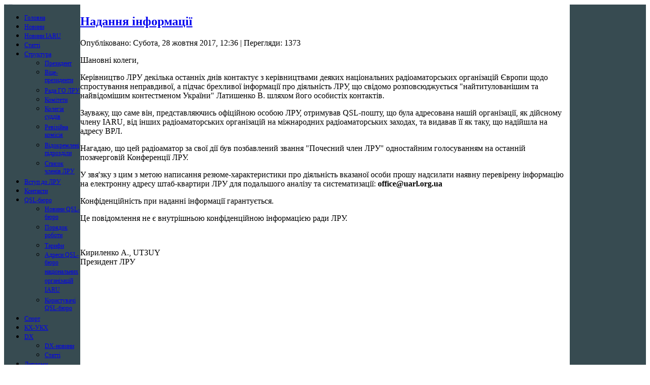

--- FILE ---
content_type: text/html; charset=utf-8
request_url: http://uarl.org.ua/index.php/novini/293-nadannya-informatsiji
body_size: 4873
content:
<!DOCTYPE html PUBLIC "-//W3C//DTD XHTML 1.0 Transitional//EN" "http://www.w3.org/TR/xhtml1/DTD/xhtml1-transitional.dtd">
<html xmlns="http://www.w3.org/1999/xhtml">
<head>
<meta http-equiv="X-UA-Compatible" content="IE=EmulateIE7" />
      <base href="http://uarl.org.ua/index.php/novini/293-nadannya-informatsiji" />
  <meta http-equiv="content-type" content="text/html; charset=utf-8" />
  <meta name="rights" content="1991-2018" />
  <meta name="description" content="Офіційний сайт Ліги радіоаматорів України" />
  <meta name="generator" content="Joomla! - Open Source Content Management" />
  <title>Офіційний сайт Ліги радіоаматорів України — Надання інформації</title>
  <link href="/templates/uarl_theme/favicon.ico" rel="shortcut icon" type="image/vnd.microsoft.icon" />
  <link rel="stylesheet" href="/modules/mod_ariextmenu/mod_ariextmenu/js/css/menu.min.css" type="text/css" />
  <link rel="stylesheet" href="/modules/mod_ariextmenu/mod_ariextmenu/js/css/menu.fix.css" type="text/css" />
  <style type="text/css">
UL#ariext88 LI A{font-size:12px;font-weight:lighter;text-transform:none;text-align:left;}UL#ariext88 LI UL.ux-menu-sub A{font-size:12px;font-weight:normal;text-transform:none;text-align:left;}
  </style>
  <script src="/media/system/js/mootools-core.js" type="text/javascript"></script>
  <script src="/media/system/js/core.js" type="text/javascript"></script>
  <script src="/media/system/js/mootools-more.js" type="text/javascript"></script>
  <script src="/modules/mod_ariextmenu/mod_ariextmenu/js/ext-core.js" type="text/javascript"></script>
  <script src="/modules/mod_ariextmenu/mod_ariextmenu/js/menu.min.js" type="text/javascript"></script>
  <script type="text/javascript">
;(function() { var _menuInit = function() { new Ext.ux.Menu("ariext88", {"direction":"vertical","transitionDuration":0.2}); Ext.get("ariext88").select(".ux-menu-sub").removeClass("ux-menu-init-hidden"); }; if (!Ext.isIE || typeof(MooTools) == "undefined" || typeof(MooTools.More) == "undefined") Ext.onReady(_menuInit); else window.addEvent("domready", _menuInit); })();
  </script>
  <!--[if IE]><link rel="stylesheet" type="text/css" href="/modules/mod_ariextmenu/mod_ariextmenu/js/css/menu.ie.min.css" /><![endif]-->
  <!--[if lt IE 8]><script type="text/javascript" src="/modules/mod_ariextmenu/mod_ariextmenu/js/fix.js"></script><![endif]-->


 <link href="/templates/uarl_theme/favicon.ico" rel="shortcut icon" type="image/x-icon" />

 <link rel="stylesheet" href="/templates/uarl_theme/css/template.css" media="screen" />
</head>
<body>
<div id="art-main">
    <div class="art-sheet clearfix">
<table border="0" cellpadding="0" cellspacing="0" width="100%">
<tr><td colspan="3">
<div class="art-header">
    <a href="/"><div class="art-shapes">
        
            </div></a>



<span style="font-size: 1px; color:#131F4C">Лига радиолюбителей Украины</span>

                
                    
</div></td></tr>
<tr>
<td width="150px" valign="top" bgcolor="#374B51">
                   <div class="art-sidebar1">
<div class="art-block clearfix"><div class="art-blockcontent"><div id="ariext88_container" class="ux-menu-container ux-menu-clearfix">

	<ul id="ariext88" class="ux-menu ux-menu-vertical">
					<li class="ux-menu-item-main ux-menu-item-level-0 ux-menu-item101 ux-menu-item-parent-pos0">
				<a href="/" class=" ux-menu-link-level-0 ux-menu-link-first" title="">
					Головна									</a>
						</li>
					<li class="ux-menu-item-main ux-menu-item-level-0 ux-menu-item119 ux-menu-item-parent-pos1">
				<a href="/index.php/novini" class=" ux-menu-link-level-0" title="">
					Новини									</a>
						</li>
					<li class="ux-menu-item-main ux-menu-item-level-0 ux-menu-item158 ux-menu-item-parent-pos2">
				<a href="/index.php/novini-iaru" class=" ux-menu-link-level-0" title="">
					Новини IARU									</a>
						</li>
					<li class="ux-menu-item-main ux-menu-item-level-0 ux-menu-item159 ux-menu-item-parent-pos3">
				<a href="/index.php/statti" class=" ux-menu-link-level-0" title="">
					Статті									</a>
						</li>
					<li class="ux-menu-item-main ux-menu-item-level-0 ux-menu-item-parent ux-menu-item124 ux-menu-item-parent-pos4">
				<a href="javascript:void(0);" class=" ux-menu-link-level-0 ux-menu-link-parent" title="">
					Структура										<span class="ux-menu-arrow"></span>
									</a>
			
	<ul class="ux-menu-sub ux-menu-init-hidden">
					<li class=" ux-menu-item-level-1 ux-menu-item125">
				<a href="/index.php/struktura/prezident" class=" ux-menu-link-level-1" title="">
					Президент									</a>
						</li>
					<li class=" ux-menu-item-level-1 ux-menu-item126">
				<a href="/index.php/struktura/vitse-prezidenti" class=" ux-menu-link-level-1" title="">
					Віце-президенти									</a>
						</li>
					<li class=" ux-menu-item-level-1 ux-menu-item163">
				<a href="/index.php/struktura/rada-go-lru" class=" ux-menu-link-level-1" title="">
					Рада ГО ЛРУ									</a>
						</li>
					<li class=" ux-menu-item-level-1 ux-menu-item127">
				<a href="/index.php/struktura/komiteti" class=" ux-menu-link-level-1" title="">
					Комітети									</a>
						</li>
					<li class=" ux-menu-item-level-1 ux-menu-item128">
				<a href="/index.php/struktura/kolegiya-suddiv" class=" ux-menu-link-level-1" title="">
					Колегія суддів									</a>
						</li>
					<li class=" ux-menu-item-level-1 ux-menu-item129">
				<a href="/index.php/struktura/revizijna-komisiya" class=" ux-menu-link-level-1" title="">
					Ревізійна комісія									</a>
						</li>
					<li class=" ux-menu-item-level-1 ux-menu-item130">
				<a href="/index.php/struktura/vidokremleni-pidrozdili" class=" ux-menu-link-level-1" title="">
					Відокремлені підрозділи									</a>
						</li>
					<li class=" ux-menu-item-level-1 ux-menu-item131">
				<a href="/index.php/struktura/spisok-chleniv-lru" class=" ux-menu-link-level-1" title="">
					Список членів ЛРУ									</a>
						</li>
			</ul>
			</li>
					<li class="ux-menu-item-main ux-menu-item-level-0 ux-menu-item155 ux-menu-item-parent-pos5">
				<a href="/index.php/vstup-do-lru" class=" ux-menu-link-level-0" title="">
					Вступ до ЛРУ									</a>
						</li>
					<li class="ux-menu-item-main ux-menu-item-level-0 ux-menu-item132 ux-menu-item-parent-pos6">
				<a href="/index.php/kontakti" class=" ux-menu-link-level-0" title="">
					Контакти									</a>
						</li>
					<li class="ux-menu-item-main ux-menu-item-level-0 ux-menu-item-parent ux-menu-item133 ux-menu-item-parent-pos7">
				<a href="javascript:void(0);" class=" ux-menu-link-level-0 ux-menu-link-parent" title="">
					QSL-бюро										<span class="ux-menu-arrow"></span>
									</a>
			
	<ul class="ux-menu-sub ux-menu-init-hidden">
					<li class=" ux-menu-item-level-1 ux-menu-item160">
				<a href="/index.php/qsl-byuro/qslnews" class=" ux-menu-link-level-1" title="">
					Новини QSL-бюро									</a>
						</li>
					<li class=" ux-menu-item-level-1 ux-menu-item134">
				<a href="/index.php/qsl-byuro/poryadok-raboti" class=" ux-menu-link-level-1" title="">
					Порядок роботи									</a>
						</li>
					<li class=" ux-menu-item-level-1 ux-menu-item135">
				<a href="/index.php/qsl-byuro/tarifi" class=" ux-menu-link-level-1" title="">
					Тарифи									</a>
						</li>
					<li class=" ux-menu-item-level-1 ux-menu-item161">
				<a href="/index.php/qsl-byuro/adresi-qsl-byuro-natsionalnikh-organizatsij-iaru" class=" ux-menu-link-level-1" title="">
					Адреси QSL-бюро національних організацій IARU									</a>
						</li>
					<li class=" ux-menu-item-level-1 ux-menu-item164">
				<a href="/index.php/qsl-byuro/koristuvachi-qsl-byuro" class=" ux-menu-link-level-1" title="">
					Користувачі QSL-бюро									</a>
						</li>
			</ul>
			</li>
					<li class="ux-menu-item-main ux-menu-item-level-0 ux-menu-item136 ux-menu-item-parent-pos8">
				<a href="/index.php/sport" class=" ux-menu-link-level-0" title="">
					Спорт									</a>
						</li>
					<li class="ux-menu-item-main ux-menu-item-level-0 ux-menu-item137 ux-menu-item-parent-pos9">
				<a href="/index.php/kkh-ukkh" class=" ux-menu-link-level-0" title="">
					КХ-УКХ									</a>
						</li>
					<li class="ux-menu-item-main ux-menu-item-level-0 ux-menu-item-parent ux-menu-item138 ux-menu-item-parent-pos10">
				<a href="javascript:void(0);" class=" ux-menu-link-level-0 ux-menu-link-parent" title="">
					DX										<span class="ux-menu-arrow"></span>
									</a>
			
	<ul class="ux-menu-sub ux-menu-init-hidden">
					<li class=" ux-menu-item-level-1 ux-menu-item139">
				<a href="/index.php/dx/dx-novini" class=" ux-menu-link-level-1" title="">
					DX-новини									</a>
						</li>
					<li class=" ux-menu-item-level-1 ux-menu-item140">
				<a href="/index.php/dx/stattidx" class=" ux-menu-link-level-1" title="">
					Статті									</a>
						</li>
			</ul>
			</li>
					<li class="ux-menu-item-main ux-menu-item-level-0 ux-menu-item-parent ux-menu-item141 ux-menu-item-parent-pos11">
				<a href="javascript:void(0);" class=" ux-menu-link-level-0 ux-menu-link-parent" title="">
					Дипломи										<span class="ux-menu-arrow"></span>
									</a>
			
	<ul class="ux-menu-sub ux-menu-init-hidden">
					<li class=" ux-menu-item-level-1 ux-menu-item142">
				<a href="/index.php/diplomi/diplomna-programa-lru" class=" ux-menu-link-level-1" title="">
					Дипломна програма ЛРУ									</a>
						</li>
					<li class=" ux-menu-item-level-1 ux-menu-item143">
				<a href="/index.php/diplomi/diplomi-oblasnikh-viddilen" class=" ux-menu-link-level-1" title="">
					Дипломи обласних відділень									</a>
						</li>
					<li class=" ux-menu-item-level-1 ux-menu-item144">
				<a href="/index.php/diplomi/diplomi-klubiv" class=" ux-menu-link-level-1" title="">
					Дипломи клубів									</a>
						</li>
			</ul>
			</li>
					<li class="ux-menu-item-main ux-menu-item-level-0 ux-menu-item-parent ux-menu-item145 ux-menu-item-parent-pos12">
				<a href="javascript:void(0);" class=" ux-menu-link-level-0 ux-menu-link-parent" title="">
					Документи										<span class="ux-menu-arrow"></span>
									</a>
			
	<ul class="ux-menu-sub ux-menu-init-hidden">
					<li class=" ux-menu-item-level-1 ux-menu-item146">
				<a href="/index.php/dokumenti/statut" class=" ux-menu-link-level-1" title="">
					Статут									</a>
						</li>
					<li class=" ux-menu-item-level-1 ux-menu-item147">
				<a href="/index.php/dokumenti/dokumenti-radi-lru" class=" ux-menu-link-level-1" title="">
					Документи Ради ЛРУ									</a>
						</li>
					<li class=" ux-menu-item-level-1 ux-menu-item148">
				<a href="/index.php/dokumenti/dokumenti-komitetiv" class=" ux-menu-link-level-1" title="">
					Документи комітетів									</a>
						</li>
					<li class=" ux-menu-item-level-1 ux-menu-item149">
				<a href="/index.php/dokumenti/dogovori" class=" ux-menu-link-level-1" title="">
					Договори									</a>
						</li>
					<li class=" ux-menu-item-level-1 ux-menu-item150">
				<a href="/index.php/dokumenti/normativni-akti" class=" ux-menu-link-level-1" title="">
					Нормативні акти									</a>
						</li>
					<li class=" ux-menu-item-level-1 ux-menu-item156">
				<a href="/index.php/dokumenti/dokumenti-revizijnoji-komisiji" class=" ux-menu-link-level-1" title="">
					Документи ревізійної комісії									</a>
						</li>
					<li class=" ux-menu-item-level-1 ux-menu-item157">
				<a href="/index.php/dokumenti/inshi-dokumenti" class=" ux-menu-link-level-1" title="">
					Інші документи									</a>
						</li>
			</ul>
			</li>
					<li class="ux-menu-item-main ux-menu-item-level-0 ux-menu-item-parent ux-menu-item151 ux-menu-item-parent-pos13">
				<a href="javascript:void(0);" class=" ux-menu-link-level-0 ux-menu-link-parent" title="">
					Фінанси										<span class="ux-menu-arrow"></span>
									</a>
			
	<ul class="ux-menu-sub ux-menu-init-hidden">
					<li class=" ux-menu-item-level-1 ux-menu-item152">
				<a href="/index.php/finansi/byudzhet" class=" ux-menu-link-level-1" title="">
					Бюджет									</a>
						</li>
					<li class=" ux-menu-item-level-1 ux-menu-item153">
				<a href="/index.php/finansi/platezhi" class=" ux-menu-link-level-1" title="">
					Платежі									</a>
						</li>
					<li class=" ux-menu-item-level-1 ux-menu-item154">
				<a href="/index.php/finansi/sponsorska-dopomoga" class=" ux-menu-link-level-1" title="">
					Спонсорська допомога									</a>
						</li>
			</ul>
			</li>
					<li class="ux-menu-item-main ux-menu-item-level-0 ux-menu-item162 ux-menu-item-parent-pos14">
				<a href="/index.php/english" class=" ux-menu-link-level-0 ux-menu-link-last" title="">
					English									</a>
						</li>
			</ul>
</div></div></div><div class="art-block clearfix"><div class="art-blockcontent"><div class="custom"  >
	<div align="center"><a href="http://uarl.org.ua/index.php/novini/183-forum-ligi-radioamatoriv-ukrajini-forum-lru"><img src="/files/stories2017/refl.jpg"/></a></div></div></div></div><div class="art-block clearfix"><div class="art-blockcontent"><div class="custom"  >
	<hr />
<div style="text-align: center;">
	<span style="color:#FFF0F5;"><strong>Вивчаемо азбуку Морзе просто й легко з &ldquo;Mor...e Trainer&rdquo; / We study Morse code simply and easily</strong></span><br />
	<br />
	<a href="https://morsetrainer.pro/" target="_blank"><img alt="" src="/files/comunity1.png" style="width: 145px;" /></a></div>
</div></div></div>


                        </div>
</td>
<td valign="top">
<div class="art-layout-wrapper">
                <div class="art-content-layout">
                  
<div class="art-post art-messages"><div class="art-postcontent clearfix"><div id="system-message-container">
	</div>
</div></div><div class="item-page"><div class="art-post"><h2 class="art-postheader"><a href="/index.php/novini/293-nadannya-informatsiji">Надання інформації</a></h2><div class="art-postheadericons art-metadata-icons"><span class="art-postdateicon">Опубліковано: Субота, 28 жовтня 2017, 12:36</span> | Перегляди: 1373</div><div class="art-postcontent clearfix"><div class="art-article"><p>Шановні колеги,</p>
<p>Керівництво ЛРУ декілька останніх днів контактує з керівництвами деяких національних радіоаматорських організацій Європи щодо спростування неправдивої, а підчас брехливої інформації про діяльність ЛРУ, що свідомо розповсюджується "найтитулованішим та найвідомішим контестменом України" Латишенко В. шляхом його особистіх контактів.</p>
<p>Зауважу, що саме він, представляючись офіційною особою ЛРУ, отримував QSL-пошту, що була адресована нашій організації,&nbsp;як дійсному члену IARU, від інших радіоаматорських організацій на міжнародних радіоаматорських заходах, та видавав її як таку, що надійшла на адресу ВРЛ.</p>
<p>Нагадаю, що цей радіоаматор&nbsp;за свої дії був позбавлений звання "Почесний член ЛРУ" одностайним голосуванням на останній позачерговій Конференції ЛРУ.</p>
<p>У звя'зку з цим з метою написання резюме-характеристики про діяльність&nbsp;вказаної&nbsp;особи прошу надсилати наявну перевірену інформацію на електронну адресу штаб-квартири ЛРУ для подальшого аналізу та систематизації: <strong><span id="cloak58616">Ця електронна адреса захищена від спам-ботів. вам потрібно увімкнути JavaScript, щоб побачити її.</span><script type='text/javascript'>
 //<!--
 document.getElementById('cloak58616').innerHTML = '';
 var prefix = '&#109;a' + 'i&#108;' + '&#116;o';
 var path = 'hr' + 'ef' + '=';
 var addy58616 = '&#111;ff&#105;c&#101;' + '&#64;';
 addy58616 = addy58616 + '&#117;&#97;rl' + '&#46;' + '&#111;rg' + '&#46;' + '&#117;&#97;';
 document.getElementById('cloak58616').innerHTML += addy58616;
 //-->
 </script></strong></p>
<p>Конфіденційність при наданні інформації гарантується.</p>
<p>Це повідомлення не є внутрішньою&nbsp;конфіденційною інформацією ради ЛРУ.</p>
<p>&nbsp;</p>
<p>Кириленко А., UT3UY<br /> Президент ЛРУ&nbsp;</p> </div></div></div></div>


                     
                </div>
            </div>

</td>
<td width="150px" valign="top" bgcolor="#374B51">&nbsp;</td>
</tr>
<tr>
<td colspan="3">

<div class="art-footer">

<p><a href="http://uarl.org.ua/" target="_blank">Ліга радіоаматорів України</a> © 1991-2025. <br>
Електронна скринька для відправки інформації: UARLinfo@ukr.net</p>

</div>
</td>
</tr>
</table>


    </div>
</div>



<script>
  (function(i,s,o,g,r,a,m){i['GoogleAnalyticsObject']=r;i[r]=i[r]||function(){
  (i[r].q=i[r].q||[]).push(arguments)},i[r].l=1*new Date();a=s.createElement(o),
  m=s.getElementsByTagName(o)[0];a.async=1;a.src=g;m.parentNode.insertBefore(a,m)
  })(window,document,'script','//www.google-analytics.com/analytics.js','ga');

  ga('create', 'UA-76035652-1', 'auto');
  ga('send', 'pageview');

</script>
</body>
</html>

--- FILE ---
content_type: text/plain
request_url: https://www.google-analytics.com/j/collect?v=1&_v=j102&a=1549806699&t=pageview&_s=1&dl=http%3A%2F%2Fuarl.org.ua%2Findex.php%2Fnovini%2F293-nadannya-informatsiji&ul=en-us%40posix&dt=%D0%9E%D1%84%D1%96%D1%86%D1%96%D0%B9%D0%BD%D0%B8%D0%B9%20%D1%81%D0%B0%D0%B9%D1%82%20%D0%9B%D1%96%D0%B3%D0%B8%20%D1%80%D0%B0%D0%B4%D1%96%D0%BE%D0%B0%D0%BC%D0%B0%D1%82%D0%BE%D1%80%D1%96%D0%B2%20%D0%A3%D0%BA%D1%80%D0%B0%D1%97%D0%BD%D0%B8%20%E2%80%94%20%D0%9D%D0%B0%D0%B4%D0%B0%D0%BD%D0%BD%D1%8F%20%D1%96%D0%BD%D1%84%D0%BE%D1%80%D0%BC%D0%B0%D1%86%D1%96%D1%97&sr=1280x720&vp=1280x720&_u=IEBAAEABAAAAACAAI~&jid=419623999&gjid=682240219&cid=1002243378.1768414514&tid=UA-76035652-1&_gid=1377362996.1768414514&_r=1&_slc=1&z=1657332083
body_size: -284
content:
2,cG-Q3FFC73GT9